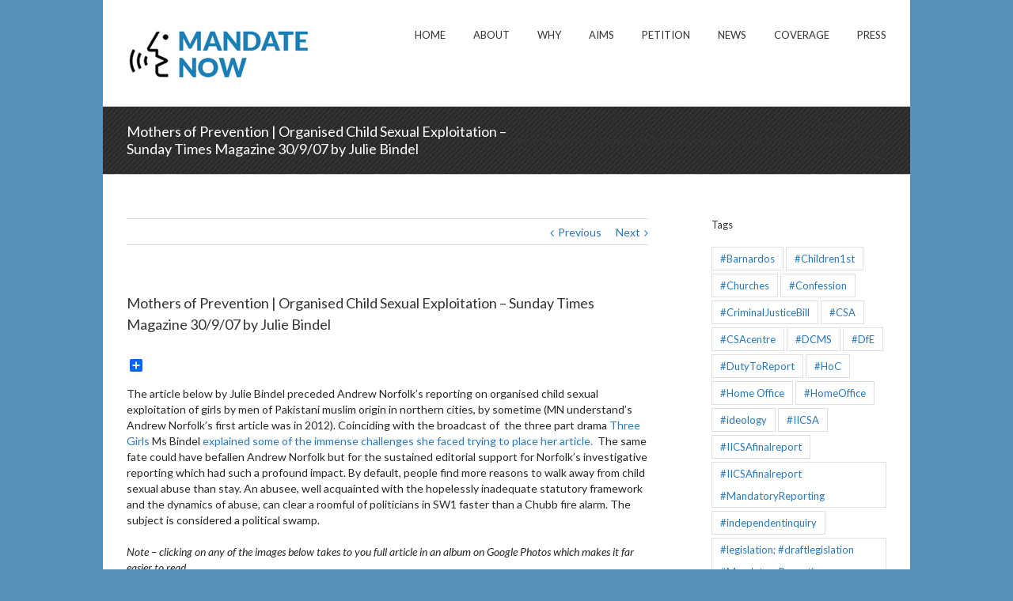

--- FILE ---
content_type: text/css
request_url: https://mandatenow.org.uk/wp-content/plugins/footnotes/css/public.css?ver=2.0.3
body_size: 1130
content:
/**
 * Created by Stefan Herndler.
 * User: Stefan
 * Created-Date: 15.05.14
 * Created-Time: 16:21
 * Since: 1.0
 * Version: 2.0.3
 * Last modified: 2020-10-29T1343+0100
 */
 
/* footnote tags */

.footnote_tag_styling,
.footnote_tag_styling:hover {
    text-decoration: none;
    font-weight: normal;
}
.footnote_tag_styling_1 {
    color: #2bb975;
}
.footnote_tag_styling_2 {
    color: #545f5a;
}

/* superscript footnote anchors */

.footnote_plugin_tooltip_text {
	vertical-align: top !important;
	position: relative !important;
	top: 0.6em !important;
	cursor: pointer;
	z-index: 1;
}
.footnote_plugin_tooltip_text {
	display: inline-block;
	text-decoration: none;
}
.footnote_plugin_tooltip_text:hover {
	text-decoration: underline;
}

/* tooltip infobox */

span.footnote_tooltip {
	font-size: inherit;
	text-align: left;
	z-index: 99;
}
.continue {
	font-style: italic;
	color: green;
}
.continue:hover {
	color: blue;
	text-decoration: underline;
}

/* reference container */

.footnote-reference-container {
	width: 100%;
	border: none;
}
.footnote_container_prepare {
	display: block !important;
	padding-top: 24px !important;
}
#footnote_references_container td {
	padding: none;
}

/* label */
.footnote_container_prepare > p {
	line-height: 1.3 !important;
	margin-top: 1em !important;
	margin-bottom: 0.25em !important;
	padding: 0 !important;
	font-weight: normal !important;
	overflow: hidden !important;
	border-bottom: 1px solid #aaaaaa !important;
	display: block !important;
	-webkit-margin-before: 0.83em !important;
	-webkit-margin-after: 0.83em !important;
	-webkit-margin-start: 0px !important;
	-webkit-margin-end: 0px !important;
	text-align: left !important;
	vertical-align: middle;
}
.footnote_container_prepare > p > span:first-child {
	text-align: left !important;
	font-size: 1.5em !important;
}

/* collapse button */
#footnote_reference_container_collapse_button {
	cursor: pointer;
}
.footnote_container_prepare > p > span:last-child a {
	text-decoration: none;
}
.footnote_container_prepare > p > span:last-child a:hover {
	text-decoration: underline;
	color: #008800;
}

/* footnotes */
.footnote_plugin_index,
.footnote_plugin_text {
	border:none !important;
	text-align: left;
	vertical-align: top;
}
.footnote_plugin_index a,
.footnote_plugin_text a {
	text-decoration: none;
}
.footnote_plugin_index a:hover,
.footnote_plugin_text a:hover {
	text-decoration: underline !important;
}
.footnote_plugin_index {
	cursor: pointer;
	overflow-wrap: unset;
	word-wrap: unset;
	word-wrap: normal !important;
	word-break: unset;
	word-break: keep-all !important;
	white-space: nowrap;
	max-width: 140px;
	overflow: hidden;
}
@media only screen and (max-width: 768px) {
	.footnote_plugin_index {
		max-width: 100px;
	}
}

/* printing style */

.footnote_container_overall_wrapper {
	page-break-inside: avoid;
}
.footnote_container_prepare {
	page-break-after: avoid;
}
table.footnote_reference_container td {
	display: block;
}
table.footnote_reference_container {
	page-break-before: avoid;
	page-break-inside: auto;
}
table.footnote_reference_container tr {
	page-break-before: auto;
}
@media print {
	.footnote_tooltip,
	.footnote_reference_container_collapse_button_outfit,
	.footnote_plugin_index_arrow {
		display: none;
	}
	.footnote_plugin_tooltip_text {
		color: inherit;
	}
	.footnote_plugin_index a {
		color: inherit;
		text-decoration: none !important;
	}
	div.post-meta-edit-link-wrapper { /*hides the Edit button in WP2020*/
		display: none;  /*(added as a service)*/
	}
}
